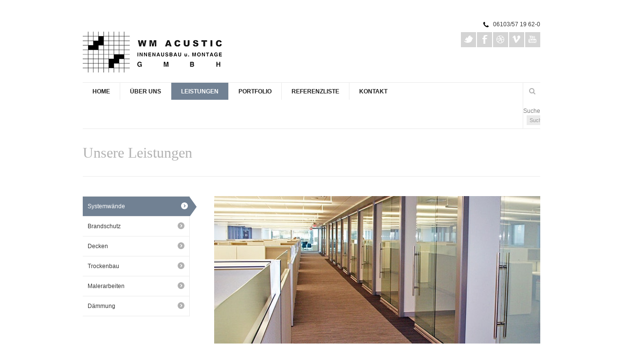

--- FILE ---
content_type: text/html; charset=utf-8
request_url: https://www.wm-acustic.com/unsere-leistungen
body_size: 7708
content:
<!DOCTYPE html>
<!--[if lt IE 7]> <html class="ie6 ie" lang="de" dir="ltr"> <![endif]-->
<!--[if IE 7]>    <html class="ie7 ie" lang="de" dir="ltr"> <![endif]-->
<!--[if IE 8]>    <html class="ie8 ie" lang="de" dir="ltr"> <![endif]-->
<!--[if gt IE 8]> <!--> <html class="
not-ie" lang="de" dir="ltr"> <!--<![endif]-->
<head>
<meta http-equiv="Content-Type" content="text/html; charset=utf-8" />
<link rel="shortcut icon" href="https://www.wm-acustic.com/sites/default/files/favicon.png" type="image/png" />
<meta name="viewport" content="width=device-width, initial-scale=1, maximum-scale=1" />

      <script type='text/javascript'>
      var objBlackAndWhite  = {
				hoverEffect: false, // default true
				// set the path to BnWWorker.js for a superfast implementation
				webworkerPath: '',
				// for the images with a fluid width and height 
				responsive: true,
				invertHoverEffect: true,
				speed: {//this property could also be just speed: value for both fadeIn and fadeOut
					fadeIn: 400, // 400ms for fadeIn animations
					fadeOut: 800 // 800ms for fadeOut animations
				}
	    };
	  </script>  
    <title>Unsere Leistungen | WM Acustic</title>
<style type="text/css" media="all">
@import url("https://www.wm-acustic.com/modules/system/system.base.css?pamtej");
@import url("https://www.wm-acustic.com/modules/system/system.menus.css?pamtej");
@import url("https://www.wm-acustic.com/modules/system/system.messages.css?pamtej");
@import url("https://www.wm-acustic.com/modules/system/system.theme.css?pamtej");
</style>
<style type="text/css" media="all">
@import url("https://www.wm-acustic.com/modules/comment/comment.css?pamtej");
@import url("https://www.wm-acustic.com/modules/field/theme/field.css?pamtej");
@import url("https://www.wm-acustic.com/modules/node/node.css?pamtej");
@import url("https://www.wm-acustic.com/modules/search/search.css?pamtej");
@import url("https://www.wm-acustic.com/modules/user/user.css?pamtej");
@import url("https://www.wm-acustic.com/sites/all/modules/views/css/views.css?pamtej");
@import url("https://www.wm-acustic.com/sites/all/modules/ckeditor/css/ckeditor.css?pamtej");
</style>
<style type="text/css" media="all">
@import url("https://www.wm-acustic.com/sites/all/modules/ctools/css/ctools.css?pamtej");
@import url("https://www.wm-acustic.com/sites/default/files/honeypot/honeypot.css?pamtej");
@import url("https://www.wm-acustic.com/sites/all/modules/contact_form_blocks/contact_form_blocks.css?pamtej");
</style>
<style type="text/css" media="all">
@import url("https://www.wm-acustic.com/sites/all/themes/goodnex/css/style.css?pamtej");
@import url("https://www.wm-acustic.com/sites/all/themes/goodnex/css/drupal.css?pamtej");
@import url("https://www.wm-acustic.com/sites/all/themes/goodnex/css/skeleton.css?pamtej");
@import url("https://www.wm-acustic.com/sites/all/themes/goodnex/css/layout.css?pamtej");
@import url("https://www.wm-acustic.com/sites/all/themes/goodnex/js/fancybox/jquery.fancybox-1.3.4.css?pamtej");
@import url("https://www.wm-acustic.com/sites/all/themes/goodnex/js/flexslider/css/flexslider.css?pamtej");
@import url("https://www.wm-acustic.com/sites/all/themes/goodnex/js/mediaelement/jquery.mediaelementplayer.css?pamtej");
@import url("https://www.wm-acustic.com/sites/all/themes/goodnex/css/font-awesome.css?pamtej");
@import url("https://www.wm-acustic.com/sites/all/themes/goodnex_sub/css/custom.css?pamtej");
</style>
<script type="text/javascript" src="https://www.wm-acustic.com/sites/all/modules/jquery_update/replace/jquery/1.8/jquery.min.js?v=1.8.3"></script>
<script type="text/javascript" src="https://www.wm-acustic.com/misc/jquery.once.js?v=1.2"></script>
<script type="text/javascript" src="https://www.wm-acustic.com/misc/drupal.js?pamtej"></script>
<script type="text/javascript" src="https://www.wm-acustic.com/sites/all/modules/jquery_update/replace/ui/external/jquery.cookie.js?v=67fb34f6a866c40d0570"></script>
<script type="text/javascript" src="https://www.wm-acustic.com/sites/all/modules/admin_menu/admin_devel/admin_devel.js?pamtej"></script>
<script type="text/javascript" src="https://www.wm-acustic.com/sites/default/files/languages/de_bn0UInXLcqUhkPe4HIdHh_nT4hR1XipZwdM8k2ykIFw.js?pamtej"></script>
<script type="text/javascript" src="https://www.wm-acustic.com/misc/textarea.js?v=7.43"></script>
<script type="text/javascript" src="https://www.wm-acustic.com/sites/all/themes/goodnex/js/jquery.modernizr.js?pamtej"></script>
<script type="text/javascript" src="https://www.wm-acustic.com/sites/all/themes/goodnex/js/jquery.easing.1.3.min.js?pamtej"></script>
<script type="text/javascript" src="https://www.wm-acustic.com/sites/all/themes/goodnex/js/jquery.cycle.all.min.js?pamtej"></script>
<script type="text/javascript" src="https://www.wm-acustic.com/sites/all/themes/goodnex/js/jquery.blackandwhite.min.js?pamtej"></script>
<script type="text/javascript" src="https://www.wm-acustic.com/sites/all/themes/goodnex/js/mediaelement/mediaelement-and-player.min.js?pamtej"></script>
<script type="text/javascript" src="https://www.wm-acustic.com/sites/all/themes/goodnex/js/jquery.jcarousel.min.js?pamtej"></script>
<script type="text/javascript" src="https://www.wm-acustic.com/sites/all/themes/goodnex/js/jquery.jflickrfeed.min.js?pamtej"></script>
<script type="text/javascript" src="https://www.wm-acustic.com/sites/all/themes/goodnex/js/jquery.touchswipe.min.js?pamtej"></script>
<script type="text/javascript" src="https://www.wm-acustic.com/sites/all/themes/goodnex/js/jquery.isotope.min.js?pamtej"></script>
<script type="text/javascript" src="https://www.wm-acustic.com/sites/all/themes/goodnex/js/mobile-map.js?pamtej"></script>
<script type="text/javascript" src="https://www.wm-acustic.com/sites/all/themes/goodnex/js/fancybox/jquery.fancybox-1.3.4.pack.js?pamtej"></script>
<script type="text/javascript" src="https://www.wm-acustic.com/sites/all/themes/goodnex/js/flexslider/js/jquery.flexslider-min.js?pamtej"></script>
<script type="text/javascript" src="https://www.wm-acustic.com/sites/all/themes/goodnex/js/config.js?pamtej"></script>
<script type="text/javascript" src="https://www.wm-acustic.com/sites/all/themes/goodnex/js/custom.js?pamtej"></script>
<script type="text/javascript" src="https://www.wm-acustic.com/sites/all/themes/goodnex/js/goodnex.js?pamtej"></script>
<script type="text/javascript">
<!--//--><![CDATA[//><!--
jQuery.extend(Drupal.settings, {"basePath":"\/","pathPrefix":"","ajaxPageState":{"theme":"goodnex_sub","theme_token":"7zNtYIip-lzHzChedy-RZEjC_XnqvyH5qN3h1yJwBqY","js":{"sites\/all\/modules\/jquery_update\/replace\/jquery\/1.8\/jquery.min.js":1,"misc\/jquery.once.js":1,"misc\/drupal.js":1,"sites\/all\/modules\/jquery_update\/replace\/ui\/external\/jquery.cookie.js":1,"sites\/all\/modules\/admin_menu\/admin_devel\/admin_devel.js":1,"public:\/\/languages\/de_bn0UInXLcqUhkPe4HIdHh_nT4hR1XipZwdM8k2ykIFw.js":1,"misc\/textarea.js":1,"sites\/all\/themes\/goodnex\/js\/jquery.modernizr.js":1,"sites\/all\/themes\/goodnex\/js\/jquery.easing.1.3.min.js":1,"sites\/all\/themes\/goodnex\/js\/jquery.cycle.all.min.js":1,"sites\/all\/themes\/goodnex\/js\/jquery.blackandwhite.min.js":1,"sites\/all\/themes\/goodnex\/js\/mediaelement\/mediaelement-and-player.min.js":1,"sites\/all\/themes\/goodnex\/js\/jquery.jcarousel.min.js":1,"sites\/all\/themes\/goodnex\/js\/jquery.jflickrfeed.min.js":1,"sites\/all\/themes\/goodnex\/js\/jquery.touchswipe.min.js":1,"sites\/all\/themes\/goodnex\/js\/jquery.isotope.min.js":1,"sites\/all\/themes\/goodnex\/js\/mobile-map.js":1,"sites\/all\/themes\/goodnex\/js\/fancybox\/jquery.fancybox-1.3.4.pack.js":1,"sites\/all\/themes\/goodnex\/js\/flexslider\/js\/jquery.flexslider-min.js":1,"sites\/all\/themes\/goodnex\/js\/config.js":1,"sites\/all\/themes\/goodnex\/js\/custom.js":1,"sites\/all\/themes\/goodnex\/js\/goodnex.js":1},"css":{"modules\/system\/system.base.css":1,"modules\/system\/system.menus.css":1,"modules\/system\/system.messages.css":1,"modules\/system\/system.theme.css":1,"modules\/comment\/comment.css":1,"modules\/field\/theme\/field.css":1,"modules\/node\/node.css":1,"modules\/search\/search.css":1,"modules\/user\/user.css":1,"sites\/all\/modules\/views\/css\/views.css":1,"sites\/all\/modules\/ckeditor\/css\/ckeditor.css":1,"sites\/all\/modules\/ctools\/css\/ctools.css":1,"sites\/default\/files\/honeypot\/honeypot.css":1,"sites\/all\/modules\/contact_form_blocks\/contact_form_blocks.css":1,"sites\/all\/themes\/goodnex\/css\/style.css":1,"sites\/all\/themes\/goodnex\/css\/drupal.css":1,"sites\/all\/themes\/goodnex\/css\/skeleton.css":1,"sites\/all\/themes\/goodnex\/css\/layout.css":1,"sites\/all\/themes\/goodnex\/js\/fancybox\/jquery.fancybox-1.3.4.css":1,"sites\/all\/themes\/goodnex\/js\/flexslider\/css\/flexslider.css":1,"sites\/all\/themes\/goodnex\/js\/mediaelement\/jquery.mediaelementplayer.css":1,"sites\/all\/themes\/goodnex\/css\/font-awesome.css":1,"sites\/all\/themes\/goodnex_sub\/css\/custom.css":1}},"urlIsAjaxTrusted":{"\/unsere-leistungen":true}});
//--><!]]>
</script>
  
  <!-- IE Fix for HTML5 Tags -->
  <!--[if lt IE 9]>
    <script src="http://html5shiv.googlecode.com/svn/trunk/html5.js"></script>
  <![endif]-->
  
	<!-- Web Fonts  -->
	<link href='http://fonts.googleapis.com/css?family=Open+Sans:300,400,600,600italic|Handlee' rel='stylesheet' type='text/css'>

<!-- User defined CSS --><style type='text/css'></style><!-- End user defined CSS -->  


</head>

<body class="html not-front not-logged-in no-sidebars page-node page-node- page-node-52 node-type-page wide normal pattern-5 color-14 " >

<div id="wrapper">
  <header id="header">
    <div class="container">
    
      <div class="eight columns">

	      		      		    	    
	      	        <h1 class="logo">
			      <a href="/" title="Startseite" rel="home" id="logo">
			        <img src="https://www.wm-acustic.com/sites/default/files/Logo-6.jpg" alt="Startseite" />
			      </a>
	        </h1>
		    		    
		    		      <div id="name-and-slogan" class="hidden">
		
		        		          <h1 id="site-name" class="hidden">
		            <a href="/" title="Startseite" rel="home"><span>WM Acustic</span></a>
		          </h1>
		        		
		        		          <div id="site-slogan" class="hidden">
		            Innenausbau und Montage		          </div>
		        		
		      </div> <!-- /#name-and-slogan -->
		    		    
      </div>
      
      <div class="eight columns">
          <div class="region region-header-right">
    <div id="block-block-3" class="block block-block">

    
  <div class="content">
    <div class="widget widget_contacts">

	<div class="vcard clearfix">

		<p class="top-phone"><span>06103/57 19 62-0</span></p>

	</div><!--/ .vcard-->

	<div class="clear"></div>
	
	<ul class="social-icons">
		<li class="twitter"><a href="#">Twitter</a></li>
		<li class="facebook"><a href="#">Facebook</a></li>
		<li class="dribble"><a href="#">Dribble</a></li>
		<li class="vimeo"><a href="#">Vimeo</a></li>
		<li class="youtube"><a href="#">Youtube</a></li>
	</ul><!--/ .social-icons -->	

</div>  </div>
</div>
  </div>
     </div>  
     
     <div class="clear"></div>
     
     <div class="sixteen columns">
				<div class="menu-container clearfix">
					<nav id="navigation" class="navigation">
					  <div class="menu">
					      
<ul><li><a href="/" title="">Home</a></li>
<li><a href="/%C3%BCber-uns" title="">Über uns</a></li>
<li class="current-menu-item"><a href="/unsere-leistungen" class="active-trail active">Leistungen</a></li>
<li><a href="/portfolio" title="">Portfolio</a></li>
<li><a href="/referenzliste">Referenzliste</a></li>
<li><a href="/kontakt">Kontakt</a></li>
</ul>					  </div>  
					</nav>
					
					<div class="search-wrapper">
					  <form onsubmit="if(this.search_block_form.value==&#039;Search&#039;){ alert(&#039;Please enter a search&#039;); return false; }" action="/unsere-leistungen" method="post" id="search-block-form--2" accept-charset="UTF-8"><div><div class="container-inline">
      <h2 class="element-invisible">Suchformular</h2>
    <div class="form-item form-type-textfield form-item-search-block-form">
  <label class="element-invisible" for="edit-search-block-form--4">Suche </label>
 <input title="Geben Sie die Begriffe ein, nach denen Sie suchen." onblur="if (this.value == &#039;&#039;) {this.value = &#039;Search&#039;;}" onfocus="if (this.value == &#039;Search&#039;) {this.value = &#039;&#039;;}" placeholder="Suche" type="text" id="edit-search-block-form--4" name="search_block_form" value="Suche" size="40" maxlength="128" class="form-text" />
</div>
<div class="form-actions form-wrapper" id="edit-actions--3"><button type="submit" class="submit-search"><input type="submit" id="edit-submit--3" name="op" value="" class="button default form-submit" /></button></div><input type="hidden" name="form_build_id" value="form-8a65U4PToECW--lge4R-C13YBDxmG_8AVyNGSU4XcDM" />
<input type="hidden" name="form_id" value="search_block_form" />
</div>
</div></form>					</div><!--/ .search-wrapper--> 
					
				</div>
     </div>
     
    </div>  				
	</header>
	  <section id="content">
	  <div class="container">
	     
	     
	    <div class="page-header clearfix">

				<h1 class="alignleft">Unsere Leistungen</h1>

			</div><!--/ .page-header-->
				    
	    	    
	    		  
		  	   
	    		  
			  			  
	     		      	      	
			    <div class="region region-content">
    <div id="block-system-main" class="block block-system">

    
  <div class="content">
    <div id="node-52" class="node node-page clearfix" about="/unsere-leistungen" typeof="foaf:Document">

  
      <span property="dc:title" content="Unsere Leistungen" class="rdf-meta element-hidden"></span><span property="sioc:num_replies" content="0" datatype="xsd:integer" class="rdf-meta element-hidden"></span>
  
  <div class="content">
      </div>

  
  
</div>
  </div>
</div>
<div id="block-views-ajax-content-block" class="block block-views">

    
  <div class="content">
    <aside id="sidebar" class="four columns">
			
<ul class="ajax-nav">

          
  
  
     
    <li><a href="#">Systemwände</a></li><li><a href="#">Brandschutz</a></li><li><a href="#">Decken</a></li><li><a href="#">Trockenbau</a></li><li><a href="#">Malerarbeiten</a></li><li><a href="#">Dämmung</a></li>
  
  
  
  
  
  	
</ul><!--/ .ajax-nav-->

</aside><!--/ #sidebar-->     
<section id="main" class="twelve columns">
  <div class="ajax-content">
    <ul>
		  		  		  		  		
		  		
		  		
		  		      <li class="ajax-navigation-item">
<img src="/sites/all/themes/goodnex/images/system.jpg" alt="" />

<div class="clear"></div>
<div class="divider-solid"></div>	

<h4 class="content-title"><strong>Systemwände</strong></h4>

<p>
Weg mit Zement, Steinen und Kellen! Unser Baustoff sind sauber vorgefertigte Wandelemente, unser Geräusch ist das leise Sirren des Bohrschraubers. Unser Ergebnis: Flexible Raumkonzepte, die sich auf Dauer auf die Organisation und den Bedarf von Unternehmen oder Organisationen anpassen lassen.
</p>
<p>
Ästhetik und klares Design sind dabei wichtig. Schließlich sollen sich die Mitarbeiter in Ihrem Umfeld wohlfühlen. Es ist erwiesen, dass in einem ansprechenden Umfeld auch die Arbeitsleistungen qualitativ steigen.</p>
<p>
Unsere Materialauswahl hat weitere Vorteile: Bürotrennwände sind schnell montiert. Glaselemente bringen das Licht in die Räume. Passende Böden, Decken, Lichtkonzepte und Inneneinrichtungen machen aus vier Wänden einen funktionellen Raum.
</p>
<p>
Welche Raumlösung mit Systemwänden dürfen wir für Sie realisieren?</p></li><li class="ajax-navigation-item">
<img src="/sites/all/themes/goodnex/images/Brand.jpg" alt="" />

<div class="clear"></div>
<div class="divider-solid"></div>	

<h4 class="content-title"><strong>Brandschutz</strong></h4>

<p>
In vielen Gebäuden ist es erforderlich durch Brandschutzmaßnahmen die Entstehung eines Brandes oder zumindest die Ausbreitung vorzubeugen; um Menschen und Tiere zu retten und so eine wirksame Bekämpfung eines Brandes zu ermöglichen.
Verordnungen der Länder legen für ihre Zuständigkeitsbereiche die Anforderungen an den baulichen Brandschutz und somit die zu verwendenden Baustoffe und Bauteile fest. Diese Anforderungen werden in der DIN 4102 „Brandverhalten von Baustoffen und Bauteilen“ erklärt und festgelegt.
</p>

Von Trennwänden, Decken und Schottungen mit Brandschutzanforderungen – bis hin zu Brandschutzklappen und Türen sind wir in der Lage alles nach Ihren Wünschen herzustellen.
Durch die Zusammenarbeit mit hochqualifizierten und erfahrenen Bauingenieuren in diesem Bereich sind wir auch in der Lage Ihnen die notwendigen Informationen, Kontrollen und Konzepte herzustellen und diese durchzuführen.
Für weitere Auskünfte wenden Sie sich bitte direkt an uns.</li><li class="ajax-navigation-item">
<img src="/sites/all/themes/goodnex/images/decken.jpg" alt="" />

<div class="clear"></div>
<div class="divider-solid"></div>	

<h4 class="content-title"><strong>Decken</strong></h4>

<p>
Decken aus Gipsplatten, ästhetischer Blickfang jedes Raumes bieten neben Kälte-, Brand- und Schallschutz besonders akustische Vorteile. Ganz gleich, ob Sie sich für Konstruktionen aus normalen Gipsplatten, für solche aus fugenlosen Langfeldplatten oder für eine Variante demontierbarer Kassettensysteme entscheiden.
</p>
<p>
Decken sind für einige wenige immer noch nur die Flächen im Raum, die am schwierigsten zu streichen sind und unter denen man die Raumbeleuchtung installiert. Ganz anders definieren Architekten, Verarbeiter oder moderne Bauherren heute Decken: Als planbare Flächen mit hervorragenden Möglichkeiten zur individuellen Raumgestaltung, als ästhetisch gestalteter Blickfang jeden Raumes, als Hightechkonstruktion zur Beeinflussung der Raumakustik sowie zum versteckten Einbau aufwendiger Beleuchtungs-, Beschallungs-, Belüftungs- und Kühlsysteme.
</p>
<p>

Sicher wurden früher bei den ersten Unterdecken aus Gipsplatten diese an Deckenbalken oder Traglatten nur genagelt und die Fugen mit einfachstem Material verschlossen; die so entstandene Deckenfläche war gerade gut genug für den Anstrich oder Belag mit Tapete.
Heute bietet Rigips eine enorme Vielzahl zeitgemäßer, funktionaler Deckensysteme für alle Anforderungen an. Bei einfachen Anwendungen können diese in normalem Aufbau mit Standardplatten unter verschiedenen Abhängesystemen bestehen, bedarfsweise in komplexeren Konstruktionen mit Brandschutzeigenschaften. Darüber hinaus bietet Rigips fugenlose Deckensysteme mit verschiedenen Loch- und Schlitzmustern an, auch solche für eine Beschichtung mit Akustikputz. Technische und optische Highlights sind unsere demontierbaren Kassettensystemdecken, verfügbar in einer Vielzahl von Designbildern und mit planbaren akustischen Eigenschaften (siehe auch im Bereich Akustik).
</p>
<p>
Dazu kommen Sonderkonstruktionen, z. B. mit Schallschutzeigenschaften oder solche mit besonderem gestalterischen Anspruch aus Falt- und Biegetechnik mit diversen Friesen, Abtreppungen und Abkantungen. Die Auswahl zur kreativen Gestaltung ist enorm und vervielfacht sich noch durch unzählige Möglichkeiten der Farbgebung, Dekorbemusterung oder der Kombination mit anderen Materialien wie Glas, Plexi, Metall oder Holzdekoren.
</p>
</li><li class="ajax-navigation-item">
<img src="/sites/all/themes/goodnex/images/trocken.jpg" alt="" />

<div class="clear"></div>
<div class="divider-solid"></div>

<h4 class="content-title"><strong>Trockenbau</strong></h4>

<p>
Bauphysikalische Anforderungen im Schall-, Brand-, Wärme-, Kälte- sowie Strahlenschutz, werden in Trockenbauweise erfüllt und sichergestellt. Auf Ihre Bedürfnisse zugeschnitten und Ihren Wünschen entsprechend, bauen wir Ihnen, auch in Kombination mit Fenster- und Türelementen, eine spezielle Dämmung und Isolierung in Wände, Decken sowie Be- und Verkleidungen.</p>
<p>
Sonderausführungen in Trockenbauweise sind u.a. Akustik-, Licht-, Lüftungs- und Klimadecken. Auch Trennwände, Raumteiler oder Tragkonstruktionen für erhöhte Lasten in Boden und Decken werden von uns ausgeführt.
</p>
</li><li class="ajax-navigation-item">
<img src="/sites/all/themes/goodnex/images/malerarb.jpg" alt="" />

<div class="clear"></div>
<div class="divider-solid"></div>

<h4 class="content-title"><strong>Malerarbeiten</strong></h4>

<p>
Im Hinblick auf das streichen von Decken und Wänden, sind wichtige Faktoren eines qualitativ hochwertigen Anstrichs die Sauberkeit und die Ebenheit des Untergrundes. Eine ebenso große Rolle spielt allerdings das Wissen und die Erfahrung über die Überstreichfähigkeit des Putzes bzw. des Altanstrichs. Eine handwerklich fachgerecht verarbeitete Rauhfasertapete kann ein erfahrener Maler zehn Mal und häufiger überstreichen. Sorgfalt, Know-How und Erfahrung sind die entscheidenen Fähigkeiten, die der Maler hier mitbringen muss: Für Serpo Bau GmbH ist diese Leistung eine Selbstverständlichkeit.
</p>

</li><li class="ajax-navigation-item">
<img src="/sites/all/themes/goodnex/images/daemmung.jpg" alt="" />

<div class="clear"></div>
<div class="divider-solid"></div>

<h4 class="content-title"><strong>Dämmung</strong></h4>
	
<p>
Nicht nur Wärmeschutz und Heizkosteneinsparung sind ein Argument, das Haus zu dämmen. Die Vorteile sind vielfältig, hier die wichtigsten:
	<ul class="list unstyled-list">
		<li><i class="icon-ok"></i>Sommerlicher Wärmeschutz: Im Winter hält die Dämmung die Wärme im Haus, im Sommer die Hitze draußen. So ist das Wohnklima ganzjährig ausgeglichen.</li>
		<li><i class="icon-ok"></i>Unangenehme Zugerscheinungen durch kalte Wandinnenflächen und abstrahlende Kälte in die Wohnräume fallen weg. Darüber hinaus sind warme Wandinnenflächen nach der Dämmung der beste Schutz gegen Schimmel.</li>
		<li><i class="icon-ok"></i> Schallschutz: Viele Dämmmaterialien verbessern auch den Schallschutz des Hauses.</li>
		<li><i class="icon-ok"></i>Der Immobilienwert steigt nach der Dämmung.</li>


	</ul>
    </p>

<p>
Dämmstoffe sind inzwischen für jede Sanierungsmaßnahme und jeden Anspruch erhältlich, von High-Tech-Materialien über bewährte Klassiker bis hin zu zahlreichen Naturdämmstoffen. Jedes Material hat Stärken in bestimmten Anwendungsbereichen. Eine ausführliche Beratung im Baustoff-Fachhandel klärt, welcher Dämmstoff für die geplante Dämmung in Frage kommt.
</p></li>		  		
		  		
		  		
		  
		  		  
		  
    </ul>
  </div>    
</section>  </div>
</div>
  </div>
			  
					  
		  		  
		  		    
    </div>
  </section> 
 
  
  <footer id="footer">
    <div class="container">
		  
	    <div class="four columns">
	      			      <div class="region region-footer-1">
    <div id="block-contact-form-blocks-1" class="block block-contact-form-blocks">

    <h2>Kontakt</h2>
  
  <div class="content">
    <form class="user-info-from-cookie contact-form" action="/unsere-leistungen" method="post" id="contact-site-form" accept-charset="UTF-8"><div><div class="form-item form-type-textfield form-item-name">
  <label for="edit-name">Name <span class="form-required" title="Diese Angabe wird benötigt.">*</span></label>
 <input type="text" id="edit-name" name="name" value="" size="60" maxlength="255" class="form-text required" />
</div>
<div class="form-item form-type-textfield form-item-mail">
  <label for="edit-mail"> E-Mail <span class="form-required" title="Diese Angabe wird benötigt.">*</span></label>
 <input type="text" id="edit-mail" name="mail" value="" size="60" maxlength="255" class="form-text required" />
</div>
<div class="form-item form-type-textfield form-item-subject">
  <label for="edit-subject">Betreff <span class="form-required" title="Diese Angabe wird benötigt.">*</span></label>
 <input type="text" id="edit-subject" name="subject" value="" size="60" maxlength="255" class="form-text required" />
</div>
<div class="form-item form-type-textarea form-item-message">
  <label for="edit-message">Nachricht <span class="form-required" title="Diese Angabe wird benötigt.">*</span></label>
 <div class="form-textarea-wrapper resizable"><textarea id="edit-message" name="message" cols="60" rows="5" class="form-textarea required"></textarea></div>
</div>
<input type="hidden" name="form_build_id" value="form-69tmt25OptJHjBMFdqQ0ceRNo8_1Qitn34-VN3HV5Nc" />
<input type="hidden" name="form_id" value="contact_site_form" />
<input type="hidden" name="honeypot_time" value="1769857697|S6cpySa85Ji_tte42ik-_O8PuKWimvQTkur9IrWq60Y" />
<div class="form-actions form-wrapper" id="edit-actions--2"><input type="submit" id="edit-submit--2" name="op" value="Nachricht senden" class="button default form-submit" /></div><div class="url-textfield"><div class="form-item form-type-textfield form-item-url">
  <label for="edit-url">Leave this field blank </label>
 <input autocomplete="off" type="text" id="edit-url" name="url" value="" size="20" maxlength="128" class="form-text" />
</div>
</div></div></form>  </div>
</div>
  </div>
			  	    </div>
	    
	    <div class="four columns">
	      			      <div class="region region-footer-2">
    <div id="block-views-popular-tags-block" class="block block-views">

    <h2>Tags</h2>
  
  <div class="content">
    <div class="view view-popular-tags view-id-popular_tags view-display-id-block view-popular-tags view-dom-id-0503afde3f55a7267f460aef1f970b6e">
        
  
  
      <div class="view-content">
      <div class="item-list">    <ul>          <li class="views-row views-row-1 views-row-odd views-row-first">  
  <div class="views-field views-field-name">        <span class="field-content"><a href="/tags/brandschutz">Brandschutz</a></span>  </div></li>
          <li class="views-row views-row-2 views-row-even">  
  <div class="views-field views-field-name">        <span class="field-content"><a href="/tags/d%C3%A4mmung">Dämmung</a></span>  </div></li>
          <li class="views-row views-row-3 views-row-odd">  
  <div class="views-field views-field-name">        <span class="field-content"><a href="/tags/decken">Decken</a></span>  </div></li>
          <li class="views-row views-row-4 views-row-even">  
  <div class="views-field views-field-name">        <span class="field-content"><a href="/tags/innenausbau">Innenausbau</a></span>  </div></li>
          <li class="views-row views-row-5 views-row-odd">  
  <div class="views-field views-field-name">        <span class="field-content"><a href="/tags/malerarbeiten">Malerarbeiten</a></span>  </div></li>
          <li class="views-row views-row-6 views-row-even">  
  <div class="views-field views-field-name">        <span class="field-content"><a href="/tags/putzarbeiten">Putzarbeiten</a></span>  </div></li>
          <li class="views-row views-row-7 views-row-odd views-row-last">  
  <div class="views-field views-field-name">        <span class="field-content"><a href="/tags/systemw%C3%A4nde">Systemwände</a></span>  </div></li>
      </ul></div>    </div>
  
  
  
  
  
  
</div>  </div>
</div>
  </div>
			  	    </div>
	    
	    <div class="four columns">
	      			      <div class="region region-footer-3">
    <div id="block-block-1" class="block block-block">

    <h2>Über uns</h2>
  
  <div class="content">
    <p>Seit über 25 Jahren steht der Name WM ACUSTIC INNENAUSBAU UND MONTAGE GMBH  für innovative Komplettlösungen für den Innenbau, Brandschutz und Systemwände - Bei uns ist alles aus einer Hand, Beratung in Hinblick auf Machbarkeit, Wirtschaftlichkeit und Gestaltung, kompetente, schnelle und unkomplizierte Realisierungen Ihrer Bauvorhaben, höchste Sicherheitsstandards, jahrzehntelanges Know-how, gepaart mit höchstem Qualitätsbewusstsein.</p>
  </div>
</div>
<div id="block-block-5" class="block block-block">

    <h2>Folgen Sie uns</h2>
  
  <div class="content">
    <ul class="social-icons">
	<li class="twitter"><a href="#">Twitter</a></li>
	<li class="facebook"><a href="#">Facebook</a></li>
	<li class="dribble"><a href="#">Dribble</a></li>
	<li class="vimeo"><a href="#">Vimeo</a></li>
	<li class="youtube"><a href="#">Youtube</a></li>
	<li class="rss"><a href="#">Rss</a></li>
</ul><!--/ .social-icons -->	  </div>
</div>
  </div>
			  	    </div>
	    
	    <div class="four columns">
	      			      <div class="region region-footer-4">
    <div id="block-system-navigation" class="block block-system block-menu">

    <h2>Navigation</h2>
  
  <div class="content">
    <ul><li><a href="/impressum" title="">Impressum</a></li>
<li><a href="/datenschutz" title="">Datenschutz</a></li>
</ul>  </div>
</div>
  </div>
			  	    </div>

      <div class="clear"></div>
      
      <div class="sixteen columns">
        <div class="adjective clearfix">
		   		    
				  				      <div class="region region-footer-bottom">
    <div id="block-block-2" class="block block-block">

    
  <div class="content">
    <div class="copyright">Copyright © 2016 - WM Acustic Innenausbau und Montage GmbH - All rights reserved</div><div class="developed">Developed by <a href="https://seo-md.net" target="_blank">seo-md.net</a></div>  </div>
</div>
  </div>
				  		  
		    </div>
      </div>
	  </div>  
	</footer>
	
</div>
</body>
</html>

--- FILE ---
content_type: text/css
request_url: https://www.wm-acustic.com/sites/all/themes/goodnex/css/drupal.css?pamtej
body_size: 1306
content:
li ul, li ol {
  margin:0;
}

ul, ol {
  margin-left: 30px;
}

ul {
  list-style-type:;
}

ol {
  list-style-type:decimal;
}

.tabs-nav, 
.testimonials, 
.unstyled-list, 
.social-icons, 
nav ul, ul.clients-items, 
.image-gallery-slider ul,
.image-post-slider ul,
.ajax-nav,
.widget ul,
.flickr-badge,
.item-list ul,
.features,
.slides {
	margin: 0;
}

.tabs-nav li, 
.testimonials li, 
.unstyled-list li, 
.social-icons li,
.ajax-nav li,
.widget ul li,
.flickr-badge li,
.item-list ul li,
.features li {
	list-style: none;
}

#contact-site-form label, #comment-form-wrapper label {
	display: inline-block;
}

select.filter-list {
	width: 100%;
}

.page-search #block-system-main .content {
	margin-left: 10px;
}

.profile .user-picture {
margin: 2em 0em 1em 0;
}

#search-form .container-inline label {
	display: block;
}

.search-advanced {
	margin: 20px 0px;
}

.search-results {
	margin-left: 0px;
}

.search-results .search-snippet-info {
  padding-left: 0;
}

.search-result {
	border-bottom: 1px solid #ccc;
}

#google_map {
	margin: 0px 10px 20px 10px;
}

header h1 {
	margin-bottom: 0px;
}

#block-views-detail-boxes-block .content {
	overflow: hidden;
}

.comments-content-wrap ol:first-of-type li {
	border-top: none;
}

.comment-form input[type="text"] {
	width: 50%;
	float: left;
	padding-left: 30px;
}

.contact-form input[type="text"] {
	width: 70%;
	float: left;
	padding-left: 30px;
}

.filter-help {
  float: none;
  padding: 0;
}

.filter-wrapper .form-item, .filter-guidelines { 
	padding: 0;
}

.filter-help a {
	padding: 0px 20px 0px 0px;
}

.comment-form .form-item-name:before, .comment-form .form-item-subject:before, #comment-body-add-more-wrapper:before, .contact-form .form-item-name:before, .contact-form .form-item-mail:before, .contact-form .form-item-subject:before, .contact-form .form-item-message:before {
	 display: inline-block;
  color: #b4b4b4;
  font-weight: normal;
  font-style: normal;
  font-family: "FontAwesome";
  font-size: 14px;
  position: absolute;
  padding: 4px 0px;
  left: 20px;
}

.comment-form .form-actions input[type='submit'] {
	margin-right: 10px;
}

.comment-form .form-textarea-wrapper {
	width: 60%;
}

.comment-form .form-textarea-wrapper textarea {
	padding-left: 30px;
}

.comment-form .form-item-name, .comment-form .form-item-subject, .contact-form .form-item-name, .contact-form .form-item-subject, .contact-form .form-item-mail {
	margin-bottom: 15px !important;
}

.form-item-name label, .form-item-subject label, .form-item-mail label {
	padding: 5px 0px 0px 5px;
}

.comment-form .form-item {
	margin-bottom: 10px;
}

#comments .form-item-name:before, .contact-form .form-item-name:before { 
	content: "\f007";
}

.contact-form .form-item-mail:before { 
  content: "\f0e0";
}

#comments .form-item-subject:before, .contact-form .form-item-subject:before { 
	content: "\f0e5";
}

#comment-body-add-more-wrapper:before, .contact-form .form-item-message:before {
	content: "\f040";
}

#comment-body-add-more-wrapper .form-type-textarea label, .contact-form .form-item-message label {
	display: none !important;
}

.contact-form input {
  width: auto;
  padding-left: 15px;
}

.item-list ul li, 
.item-list ul { margin: 0; }

#drupal_tabs {
	margin-bottom: 20px;
	margin-left: 10px;
}

#main #drupal_tabs {
	margin-left: 0px;
}

.hidden {
	display: none;
}

.md-slide-wrap {
	margin-top: 20px;
	margin-bottom: 45px;
}

.search-wrapper input[type="text"] {
  height: 20px;
}

.search-wrapper .submit-search input[type="submit"] {
  display: none;
}

.portfolio-controls {
	margin-top: -105px;
	position: absolute;
	right: 10px;
}

.portfolio-controls-user {
	margin-top: -165px;
}

.contextual-links-region {
  overflow: hidden;
}

.embed-container {
  position: relative;
  padding-bottom: 56.25%;
  padding-top: 30px;
  height: 0;
  overflow: hidden;
}

.entry-meta span {
  font-size: 11px;
  color: #b2b2b2;
}

.author span {
	float: none;
	display: inline;
	margin-right: 0px;
}

.comment-date {
	margin-right: 10px;
  color: #b2b2b2;
  font-size: 11px;
}

.indented {
  margin-left: 70px;
}

.indented .comment {
	border-top-width: 1px !important;
  border-top-style: solid !important;
  border-top-color: #ebebeb !important;
}

.comments-content-wrap {
	margin-top: 10px;
  margin-bottom: 40px;
  overflow: hidden;
  border-bottom-width: 2px;
  border-bottom-style: solid;
  border-bottom-color: #ebebeb;
}

.comments-list {
	border-bottom: none;
	margin-bottom: 0px;
}

.comments-list .comment:first-child {
  border-top-width: 1px;
}

input#edit-subject.form-text:before {
	content: "\f007";
}

#footer h2 {
	color: #ebebeb;
  font-size: 14px;
  font-weight: 600;
  clear: both;
}

#footer .content {
	overflow: auto;
}

.single-post-image li {
	list-style: none;
}

#sidebar h2 {
	margin-bottom: 20px;
  font-size: 14px;
  font-weight: 600;
}

#block-views-popular-tags-block {
	margin-bottom: 45px !important;
}

.view-popular-tags .item-list ul li {
  list-style: none;
  display: inline;
  float: left;
  margin: 0;
}

.view-popular-tags a {
  -moz-transition: all 0.2s ease-in-out;
  -webkit-transition: all 0.2s ease-in-out;
  -o-transition: all 0.2s ease-in-out;
  transition: all 0.2s ease-in-out;	
	background-color: #676767;
  color: #d4d4d4 !important;
  display: inline-block;
  margin-right: 3px;
  margin-bottom: 3px;
  padding: 5px;
  font-size: 12px !important;
}

.view-popular-tags a:hover {
  background-color: #c2c2c2 !important;
	color: #383838 !important;
}

--- FILE ---
content_type: text/css
request_url: https://www.wm-acustic.com/sites/all/themes/goodnex/css/skeleton.css?pamtej
body_size: 1690
content:
/*
* Skeleton V1.2
* Copyright 2011, Dave Gamache
* www.getskeleton.com
* Free to use under the MIT license.
* http://www.opensource.org/licenses/mit-license.php
* 6/20/2012
*/


/* Table of Contents
==================================================
	#Base 960 Grid
	#Tablet (Portrait)
	#Mobile (Portrait)
	#Mobile (Landscape)
	#Clearing */



/* #Base 960 Grid
================================================== */

	.container								{ position: relative; width: 960px; margin: 0 auto; padding: 0; }
	.container .column,
	.container .columns						 { float: left; display: inline; margin-left: 10px; margin-right: 10px; }
	.row										{ margin-bottom: 20px; }

	/* Nested Column Classes */
	.column.alpha, .columns.alpha				{ margin-left: 0; }
	.column.omega, .columns.omega				{ margin-right: 0; }

	/* Base Grid */
	.container .one.column,
	.container .one.columns						{ width: 40px;}
	.container .two.columns						{ width: 100px; }
	.container .three.columns					{ width: 160px; }
	.container .four.columns					{ width: 220px; }
	.container .five.columns					{ width: 280px; }
	.container .six.columns						{ width: 340px; }
	.container .seven.columns					{ width: 400px; }
	.container .eight.columns					{ width: 460px; }
	.container .nine.columns					{ width: 520px; }
	.container .ten.columns						{ width: 580px; }
	.container .eleven.columns					{ width: 640px; }
	.container .twelve.columns					{ width: 700px; }
	.container .thirteen.columns				{ width: 760px; }
	.container .fourteen.columns				{ width: 820px; }
	.container .fifteen.columns					{ width: 880px; }
	.container .sixteen.columns					{ width: 940px; }

	.container .one-third.column				{ width: 300px; }
	.container .two-thirds.column				{ width: 620px; }
	
	/* Columns with Sidebar */
	/* Columns with Sidebar */
	#main .four.columns							{ width: 155px; }
	#main .seven.columns						{ width: 260px; }
	#main .eight.columns						{ width: 330px; }
	#main .nine.columns							{ width: 400px; }
	#main .twelve.columns						{ width: 505px; }
	#main .sixteen.columns						{ width: 680px; }
	
	#main .one-third.column						{ width: 213px; }
	#main .two-thirds.column					{ width: 446px; }
	
	#main .project-meta.one-third				{ width: 680px; }
	
	/* Pricing Tables */
	.simple-pricing-table.col-2 .column			{ width: 470px; }
	.simple-pricing-table.col-3 .column			{ width: 313px; }
	.simple-pricing-table.col-4 .column			{ width: 235px; }
	.simple-pricing-table.col-5 .column			{ width: 188px; }
	
	#main .simple-pricing-table.col-2 .column	{ width: 350px; }
	#main .simple-pricing-table.col-3 .column	{ width: 233px; }
	#main .simple-pricing-table.col-4 .column	{ width: 175px; }
	#main .simple-pricing-table.col-5 .column	{ width: 140px; }

	/* Offsets */
	.container .offset-by-one					{ padding-left: 60px;}
	.container .offset-by-two					{ padding-left: 120px; }
	.container .offset-by-three					{ padding-left: 180px; }
	.container .offset-by-four					{ padding-left: 240px; }
	.container .offset-by-five					{ padding-left: 300px; }
	.container .offset-by-six					{ padding-left: 360px; }
	.container .offset-by-seven					{ padding-left: 420px; }
	.container .offset-by-eight					{ padding-left: 480px; }
	.container .offset-by-nine					{ padding-left: 540px; }
	.container .offset-by-ten					{ padding-left: 600px; }
	.container .offset-by-eleven				{ padding-left: 660px; }
	.container .offset-by-twelve				{ padding-left: 720px; }
	.container .offset-by-thirteen				{ padding-left: 780px; }
	.container .offset-by-fourteen				{ padding-left: 840px; }
	.container .offset-by-fifteen				{ padding-left: 900px; }


/* #Tablet (Portrait)
================================================== */

	/* Note: Design for a width of 768px */

	@media only screen and (min-width: 768px) and (max-width: 959px) {
		.container								{ width: 768px; }
		.container .column,
		.container .columns						{ margin-left: 10px; margin-right: 10px;}
		.column.alpha, .columns.alpha			{ margin-left: 0; margin-right: 10px; }
		.column.omega, .columns.omega			{ margin-right: 0; margin-left: 10px; }
		.alpha.omega							{ margin-left: 0; margin-right: 0; }

		.container .one.column,
		.container .one.columns					{ width: 28px; }
		.container .two.columns					{ width: 76px; }
		.container .three.columns				{ width: 124px; }
		.container .four.columns				{ width: 172px; }
		.container .five.columns				{ width: 220px; }
		.container .six.columns					{ width: 268px; }
		.container .seven.columns				{ width: 316px; }
		.container .eight.columns				{ width: 364px; }
		.container .nine.columns				{ width: 412px; }
		.container .ten.columns					{ width: 460px; }
		.container .eleven.columns				{ width: 508px; }
		.container .twelve.columns				{ width: 556px; }
		.container .thirteen.columns			{ width: 604px; }
		.container .fourteen.columns			{ width: 652px; }
		.container .fifteen.columns				{ width: 700px; }
		.container .sixteen.columns				{ width: 748px; }

		.container .one-third.column			{ width: 236px; }
		.container .two-thirds.column			{ width: 492px; }
		
		/* Columns with Sidebar */
		#main .four.columns							{ width: 119px; }
		#main .seven.columns						{ width: 206px; }
		#main .eight.columns						{ width: 258px; }
		#main .nine.columns							{ width: 310px; }	
		#main .twelve.columns						{ width: 397px; }
		#main .sixteen.columns						{ width: 536px; }
		
		#main .one-third.column						{ width: 165px; }
		#main .two-thirds.column					{ width: 350px; }
		
		#main .project-meta.one-third				{ width: 536px; }

		/* Pricing Tables */
		.simple-pricing-table.col-2 .column		{ width: 374px; }
		.simple-pricing-table.col-3 .column		{ width: 249px; }
		.simple-pricing-table.col-4 .column		{ width: 187px; }
		.simple-pricing-table.col-5 .column		{ width: 149px; }

		/* Offsets */
		.container .offset-by-one				{ padding-left: 48px; }
		.container .offset-by-two				{ padding-left: 96px; }
		.container .offset-by-three				{ padding-left: 144px; }
		.container .offset-by-four				{ padding-left: 192px; }
		.container .offset-by-five				{ padding-left: 240px; }
		.container .offset-by-six				{ padding-left: 288px; }
		.container .offset-by-seven				{ padding-left: 336px; }
		.container .offset-by-eight				{ padding-left: 384px; }
		.container .offset-by-nine				{ padding-left: 432px; }
		.container .offset-by-ten				{ padding-left: 480px; }
		.container .offset-by-eleven			{ padding-left: 528px; }
		.container .offset-by-twelve			{ padding-left: 576px; }
		.container .offset-by-thirteen			{ padding-left: 624px; }
		.container .offset-by-fourteen			{ padding-left: 672px; }
		.container .offset-by-fifteen			{ padding-left: 720px; }
	}


/*#Mobile (Portrait)
================================================== */

	/* Note: Design for a width of 320px */

	@media only screen and (max-width: 767px) {
		.container { width: 280px; }
/*	.container .columns,
		.container .column { margin: 0; }*/

		.container .one.column,
		.container .one.columns,
		.container .two.columns,
		.container .three.columns,
		.container .four.columns,
		.container .five.columns,
		.container .six.columns,
		.container .seven.columns,
		.container .eight.columns,
		.container .nine.columns,
		.container .ten.columns,
		.container .eleven.columns,
		.container .twelve.columns,
		.container .thirteen.columns,
		.container .fourteen.columns,
		.container .fifteen.columns,
		.container .sixteen.columns,
		.container .one-third.column,
		.container .two-thirds.column { width: 260px; }
		
		/* Columns with Sidebar */
		.container #main .one.column,
		.container #main .one.columns,
		.container #main .two.columns,
		.container #main .three.columns,
		.container #main .four.columns,
		.container #main .five.columns,
		.container #main .six.columns,
		.container #main .seven.columns,
		.container #main .eight.columns,
		.container #main .nine.columns,
		.container #main .ten.columns,
		.container #main .eleven.columns,
		.container #main .twelve.columns,
		.container #main .thirteen.columns,
		.container #main .fourteen.columns,
		.container #main .fifteen.columns,
		.container #main .sixteen.columns,
		.container #main .one-third.column,
		.container #main .two-thirds.column{ 
			margin: 0;
			width: 260px;
		}
		
		/* Pricing Tables */
		.simple-pricing-table.col-2 .column,
		.simple-pricing-table.col-3 .column,
		.simple-pricing-table.col-4 .column,
		.simple-pricing-table.col-5 .column { width: 100%; }

		/* Offsets */
		.container .offset-by-one,
		.container .offset-by-two,
		.container .offset-by-three,
		.container .offset-by-four,
		.container .offset-by-five,
		.container .offset-by-six,
		.container .offset-by-seven,
		.container .offset-by-eight,
		.container .offset-by-nine,
		.container .offset-by-ten,
		.container .offset-by-eleven,
		.container .offset-by-twelve,
		.container .offset-by-thirteen,
		.container .offset-by-fourteen,
		.container .offset-by-fifteen { padding-left: 0; }

	}


/* #Mobile (Landscape)
================================================== */

	/* Note: Design for a width of 480px */

	@media only screen and (min-width: 480px) and (max-width: 767px) {
		.container { width: 400px; }
/*		.container .columns,
		.container .column { margin: 0; }*/

		.container .one.column,
		.container .one.columns,
		.container .two.columns,
		.container .three.columns,
		.container .four.columns,
		.container .five.columns,
		.container .six.columns,
		.container .seven.columns,
		.container .eight.columns,
		.container .nine.columns,
		.container .ten.columns,
		.container .eleven.columns,
		.container .twelve.columns,
		.container .thirteen.columns,
		.container .fourteen.columns,
		.container .fifteen.columns,
		.container .sixteen.columns,
		.container .one-third.column,
		.container .two-thirds.column { width: 380px; }
				
		/* Columns with Sidebar */
		.container #main .one.column,
		.container #main .one.columns,
		.container #main .two.columns,
		.container #main .three.columns,
		.container #main .four.columns,
		.container #main .five.columns,
		.container #main .six.columns,
		.container #main .seven.columns,
		.container #main .eight.columns,
		.container #main .nine.columns,
		.container #main .ten.columns,
		.container #main .eleven.columns,
		.container #main .twelve.columns,
		.container #main .thirteen.columns,
		.container #main .fourteen.columns,
		.container #main .fifteen.columns,
		.container #main .sixteen.columns,
		.container #main .one-third.column,
		.container #main .two-thirds.column{ width: 380px; }
		
	}


/* #Clearing
================================================== */

	/* Self Clearing Goodness */
	.container:after { content: "\0020"; display: block; height: 0; clear: both; visibility: hidden; }

	/* Use clearfix class on parent to clear nested columns,
	or wrap each row of columns in a <div class="row"> */
	.clearfix:before,
	.clearfix:after,
	.row:before,
	.row:after {
		content: '\0020';
		display: block;
		overflow: hidden;
		visibility: hidden;
		width: 0;
		height: 0; }
	.row:after,
	.clearfix:after {
		clear: both; }
	.row,
	.clearfix {
		zoom: 1; }

	/* You can also use a <br class="clear" /> to clear columns */
	.clear {
		clear: both;
		display: block;
		overflow: hidden;
		visibility: hidden;
		width: 0;
		height: 0;
	}


--- FILE ---
content_type: text/css
request_url: https://www.wm-acustic.com/sites/all/themes/goodnex/js/flexslider/css/flexslider.css?pamtej
body_size: 1520
content:
/*
 * jQuery FlexSlider v2.0
 * http://www.woothemes.com/flexslider/
 *
 * Copyright 2012 WooThemes
 * Free to use under the GPLv2 license.
 * http://www.gnu.org/licenses/gpl-2.0.html
 *
 * Contributing author: Tyler Smith (@mbmufffin)
 */

 
/* Browser Resets */
.flex-container a:active,
.flexslider a:active,
.flex-container a:focus,
.flexslider a:focus  { outline: none; }

.flex-control-nav,
.flex-direction-nav {
	display: block;
	margin: 0;
	padding: 0; 
	list-style: none;
} 

.flex-direction-nav li { display: block; }

/* FlexSlider Necessary Styles
*********************************/ 

.flexslider {
	overflow: hidden;
	margin: 0 0 20px 0;
	padding: 0;
	max-height: 400px;
}

.flexslider .slides > li {
	-webkit-backface-visibility: hidden;
} 

	.flexslider .slides img { display: block; }
	
		.flex-pauseplay span { text-transform: capitalize; }
		
		.flexslider a { position: relative; overflow: hidden; display: block; }

/* Clearfix for the .slides element */

.slides:after { content: "."; display: block; clear: both; visibility: hidden; line-height: 0; height: 0; } 
html[xmlns] .slides { display: block; } 
* html .slides { height: 1%; }

/* No JavaScript Fallback */
/* If you are not using another script, such as Modernizr, make sure you
 * include js that eliminates this class on page load */

.no-js .slides > li:first-child { display: block; }

/* FlexSlider Default Theme
*********************************/

.flexslider {
	position: relative;
	background-color: #fff;
 }

.flex-viewport { 
	-webkit-transition: all 1s ease;
	   -moz-transition: all 1s ease;
	    -ms-transition: all 1s ease;
	     -o-transition: all 1s ease;
			transition: all 1s ease;
}

.flexslider .flex-viewport li { position: relative; }

/* Direction Nav
*********************************/

.flex-direction-nav {
	position: absolute;
	bottom: 10px;
	right: 10px;
	width: 65px;
}

	.flex-direction-nav a {
		position: relative;
		display: block;
		width: 30px; 
		height: 30px;
		background-color: #504e4e;
		background-image: url(arrows.png);
		background-repeat: no-repeat;
		font: 0/0 a;
		opacity: .8; 
		cursor: pointer;

		-webkit-transition: all .2s linear;
		   -moz-transition: all .2s linear;
			-ms-transition: all .2s linear;
			 -o-transition: all .2s linear;
				transition: all .2s linear;
	 }

	.flex-direction-nav li a {
		filter:progid:DXImageTransform.Microsoft.Alpha( opacity = 0 ); /* IE 5.5+*/
		opacity: 0;
	}
	
	.touch-device .flex-direction-nav li a { opacity: 1; }

	.flexslider:hover .flex-direction-nav li a {
		opacity: 0.8;
		filter:progid:DXImageTransform.Microsoft.Alpha( opacity = 80 ); /* IE 5.5+*/
	}

	.flexslider .flex-prev	{ 
		left: -15px;
		float: left;
	}
	.flexslider .flex-next	{ 
		right: -15px;
		float: right;
		background-position: right;
	}
	
	.touch-device .flexslider .flex-prev { left: 0; }
	.touch-device .flexslider .flex-next { right: 0; }
	
	.flexslider:hover .flex-prev { left: 0; }
	.flexslider:hover .flex-next { right: 0; }

	.flex-direction-nav a:hover { opacity: 1; } 

	.flexslider:hover .flex-next:hover, 
	.flexslider:hover .flex-prev:hover { opacity: 1; }

	.flex-direction-nav .flex-disabled { 
		opacity: .3!important; 
		filter:alpha(opacity=30);
		cursor: default;
	}

/* Control Nav
*********************************/

.flex-control-nav {
    position: absolute;
    bottom: 10px;
    width: 100%; 
    text-align: center;
}

	.flex-control-nav li {
		display: inline-block;
		zoom: 1; 
	}
	
		.flex-control-paging li a {
			position: relative;
			z-index: 99;
			display: block;
			float: left;
			overflow: hidden;
			margin-right: 5px;
			width: 10px;
			height: 10px;
			outline: medium none;
			text-indent: -9999px;
			cursor: pointer;
			background-color: #000;
			background-color: rgba(0,0,0,.5);
			-webkit-border-radius: 50%;
					border-radius: 50%;
		}
		
		.flex-control-paging li a:hover,
		.flex-control-paging li a.flex-active { background-color: #fff; }
		
/* Control Thumbs
*********************************/	

.flex-control-thumbs {
	position: static; 
	overflow: hidden;
	margin: 5px 0 0;
}

	.flex-control-thumbs li {
		width: 25%;
		float: left;
		margin: 0;
	}
	
		.flex-control-thumbs img {
			width: 100%; 
			display: block;
			opacity: .7;
			cursor: pointer;
		}
		
		.flex-control-thumbs img:hover { opacity: 1; }
		.flex-control-thumbs .flex-active { opacity: 1; cursor: default; }
		
/* Caption
*********************************/

.flexslider .caption {
    position: absolute;
    top: 50%;
    display: block;
    padding: 30px;
    max-width: 330px;
	-webkit-box-sizing: border-box;
	   -moz-box-sizing: border-box;
			 box-sizing: border-box;
    color: #fff;
	opacity: 0;
}

	.flexslider h4 { margin-bottom: 13px; }

	.flexslider .caption a {
		position: relative;
		color: #fff;
		text-transform: uppercase;
		font-weight: 600;
		text-shadow: -1px -1px rgba(0,0,0,.15);
	}
	
	.flexslider .caption p {
		position: relative;
		margin-bottom: 0;
		opacity: .8;
		filter: alpha(opacity = 80);
		text-shadow: -1px -1px rgba(0,0,0,.15);
	}
	
	.flexslider .flex-active-slide .caption {
		z-index: 5;
		left: 0;
		opacity: 1;
		-webkit-animation: caption 1s linear;
		   -moz-animation: caption 1s linear;
			-ms-animation: caption 1s linear;
			 -o-animation: caption 1s linear;
				animation: caption 1s linear;
				
	}

/* Animation Keyframes
*********************************/

@-webkit-keyframes caption {
	0% {
		left: -100%;
		opacity: 0;
	}
	20% {
		opacity: 0;
	}
	100% {
		opacity: 1;
	}
}

@-moz-keyframes caption {
	0% {
		left: -100%;
		opacity: 0;
	}
	20% {
		opacity: 0;
	}
	100% {
		opacity: 1;
	}
}

@-ms-keyframes caption {
	0% {
		left: -100%;
		opacity: 0;
	}
	20% {
		opacity: 0;
	}
	100% {
		opacity: 1;
	}
}

@-o-keyframes caption {
	0% {
		left: -100%;
		opacity: 0;
	}
	20% {
		opacity: 0;
	}
	100% {
		opacity: 1;
	}
}

@keyframes caption {
	0% {
		left: -100%;
		opacity: 0;
	}
	20% {
		opacity: 0;
	}
	100% {
		opacity: 1;
	}
}




/* All Mobile Sizes (devices and browser) */
@media only screen and (max-width: 767px) {
	
	.flexslider .caption  {
		display: none;
	}
	
}

--- FILE ---
content_type: text/css
request_url: https://www.wm-acustic.com/sites/all/themes/goodnex_sub/css/custom.css?pamtej
body_size: -73
content:
/*=======================================================================
*** PORTO_SUB STYLE SHEET***
========================================================================*/

--- FILE ---
content_type: application/javascript
request_url: https://www.wm-acustic.com/sites/all/themes/goodnex/js/config.js?pamtej
body_size: 1444
content:
/* ---------------------------------------------------------------------- */
/*	Theme Settings														  */
/* ---------------------------------------------------------------------- */

	/* ---------------------------------------------------- */
	/*	Menu												*/
	/* ---------------------------------------------------- */

	var objNavMenu = {
		fixed: true // Boolean:  (true/false)
	};

	/* ---------------------------------------------------- */
	/*	Google Map											*/
	/* ---------------------------------------------------- */

	var objGoogleMap = {
		address: 'New York, USA', // City, County
		markers: [
			{'address' : 'Grand St, New York'} // Street
		],
		zoom: 13 // 0 - 21
	};

	/* ---------------------------------------------------- */
	/*	Layer Slider										*/
	/* ---------------------------------------------------- */

	var objLayerSlider = {
		width : '100%',						
		height : '400px',
		responsive : true,					// Boolean:  (true/false)
		responsiveUnder : 940,
		sublayerContainer : 940,
		autoStart : true,					// Boolean:  If true, slideshow will automatically start after loading the page. (true/false)
		pauseOnHover : true,				// Boolean: If ture, SlideShow will pause when you move the mouse pointer over the LayerSlider container. (true/false)
		firstLayer : 1,						// Integer:  LayerSlider will begin with this layer. (Positive Integer)
		animateFirstLayer : true,			// Boolean:  (true/false)
		randomSlideshow : false,			// Boolean:  (true/false)
		twoWaySlideshow : true,				// Boolean: If true, slideshow will go backwards if you click the prev button. (true/false)
		loops : 0,
		forceLoopNum : true,				// Boolean:  (true/false)
		autoPlayVideos : false,				// Boolean:  (true/false)
		autoPauseSlideshow : 'auto',
		keybNav : true,						 // Boolean: Keyboard navigation. You can navigate with the left and right arrow keys. (true/false)
		touchNav : true,					 // Boolean:  (true/false)
		skin : 'goodnex',					 // String: You can change the skin of the Slider. (name_of_the_skin) 
		skinsPath : 'js/layerslider/skins/', // String: You can change the default path of the skins folder. Note, that you must use the slash at the end of the path. (path_of_the_skins_folder/)
		showBarTimer : false,				 // Boolean:  (true/false)
		showCircleTimer : false,			 // Boolean:  (true/false)
		globalBGColor : '#f6f6f6',			 // CSS Color Methods. Background color of LayerSlider. You can use all CSS methods, like hexa colors, rgb(r,g,b) method, color names, etc. Note, that background sublayers are covering the background. 
		navPrevNext : true,					 // Boolean: If false, Prev and Next buttons will be invisible. (true/false)
		navStartStop : false,				 // Boolean: If false, Start and Stop buttons will be invisible. (true/false)
		navButtons : false,					 // Boolean: If false, slide buttons will be invisible. (true/false)
		hoverPrevNext : true,				 // Boolean:  (true/false)
		hoverBottomNav : false,				 // Boolean:  (true/false)
		thumbnailNavigation : 'disabled',
		tnWidth : 100,
		tnHeight : 60,
		tnContainerWidth : '60%',
		tnActiveOpacity : 35,
		tnInactiveOpacity : 100
	};

	/* ---------------------------------------------------- */
	/*	Flex Slider											*/
	/* ---------------------------------------------------- */

	var objFlexSlider = {
		animation: "slide",			// String: Select your animation type, "fade" or "slide"
		easing: "swing",			// Refer to the link below  http://easings.net/
		direction: "horizontal",    // String: Select the sliding direction, "horizontal" or "vertical"
		controlNav: false,			// Boolean: Create navigation for paging control of each clide? Note: Leave true for manualControls usage
		directionNav: true,			// Boolean: Create navigation for previous/next navigation? (true/false)
		slideshowSpeed: 6000,		// Integer: Set the speed of the slideshow cycling, in milliseconds
		animationSpeed: 600,        // Integer: Set the speed of animations, in milliseconds
		randomize: false            // Boolean: Randomize slide order
	};

	/* ---------------------------------------------------- */
	/*	Carousel											*/
	/* ---------------------------------------------------- */

	var jCarousel = {
		animation: 600,
		easing: 'easeOutCubic' // Refer to the link below  http://easings.net/
	};

	/* ---------------------------------------------------- */
	/*	Image Post Slider									*/
	/* ---------------------------------------------------- */

	var objPostSlider = {
		easing: 'easeInOutExpo', // Refer to the link below  http://easings.net/
		speed: 600,
		timeout: 5000
	};

	/* ---------------------------------------------------- */
	/*	Image Gallery Slider								*/
	/* ---------------------------------------------------- */

	var objGallerySlider = {
		easing: 'easeInOutExpo', // Refer to the link below  http://easings.net/
		speed: 600,
		timeout: 5000
	};

	/* ---------------------------------------------------- */
	/*	Testimonials										*/
	/* ---------------------------------------------------- */

	var objTestimonials  = {
		easing: 'easeInOutExpo', // Refer to the link below  http://easings.net/
		speed: 600,
		timeout: 5000
	};

	/* ---------------------------------------------------- */
	/*	Black And White										*/
	/* ---------------------------------------------------- */


	/* ---------------------------------------------------- */
	/*	Black And White for Touch Devices					*/
	/* ---------------------------------------------------- */

	var objBlackAndWhiteTouch  = {
		hoverEffect: false, // default true
		responsive: true,
		invertHoverEffect: true,
		speed: {//this property could also be just speed: value for both fadeIn and fadeOut
			fadeIn: 400, // 400ms for fadeIn animations
			fadeOut: 800 // 800ms for fadeOut animations
		}
	};
	
/* ---------------------------------------------------------------------- */
/*	end Theme Settings													  */
/* ---------------------------------------------------------------------- */			
		

--- FILE ---
content_type: application/javascript
request_url: https://www.wm-acustic.com/sites/all/themes/goodnex/js/mobile-map.js?pamtej
body_size: 472
content:
/*global jQuery */
/*! 
* FitMaps 1.0
*
* Date: 2012
*/

(function( $ ){
    
	$.fn.fitMaps = function( options ) {
		var settings = {
			customSelector: null,
			h: '100%',
			w: '100%'
		}
		
		if ( options ) { 
			$.extend( settings, options );
		}
		
		var div = document.createElement('div'),
		ref = document.getElementsByTagName('base')[0] || document.getElementsByTagName('script')[0];
		
		div.className = 'fit-maps-style';
		div.innerHTML = '&shy;<style>         \
			.fluid-width-map-wrapper {        \
				position: relative;           \
				width: ' + settings.w + ';    \
				height: ' + settings.h + ';   \
				padding: 0;                   \
    			margin: 0px auto;           \
			}                                 \
			\
			.fluid-width-map-wrapper iframe {  \
				width: 100%;                  \
				height: 100%;                  \
				top: 0;                       \
				left: 0;                      \
			}                                 \
			</style>';
		
		ref.parentNode.insertBefore(div,ref);

		return this.each(function(){
			var selectors = [
				"iframe[src*='maps.google']"
			];
		
			if (settings.customSelector) {
				selectors.push(settings.customSelector);
			}
			
			var $allMaps = $(this).find(selectors.join(','));
			
			$allMaps.each(function(){
				var $this = $(this);
				if ($this.parent('.fluid-width-map-wrapper').length) return;
				
				if(!$this.attr('id')){
					var mapID = 'fitmap' + Math.floor(Math.random()*999999);
					$this.attr('id', mapID);
				}
				
				$this.wrap('<div class="fluid-width-map-wrapper"></div>');
				$this.removeAttr('height').removeAttr('width');
			});
		});
		
	}
})( jQuery );

--- FILE ---
content_type: application/javascript
request_url: https://www.wm-acustic.com/sites/all/themes/goodnex/js/goodnex.js?pamtej
body_size: -36
content:
jQuery(document).ready(function ($) {
      
  $("#google_map").fitMaps( {w: '100%', h:'370px'} );   

});